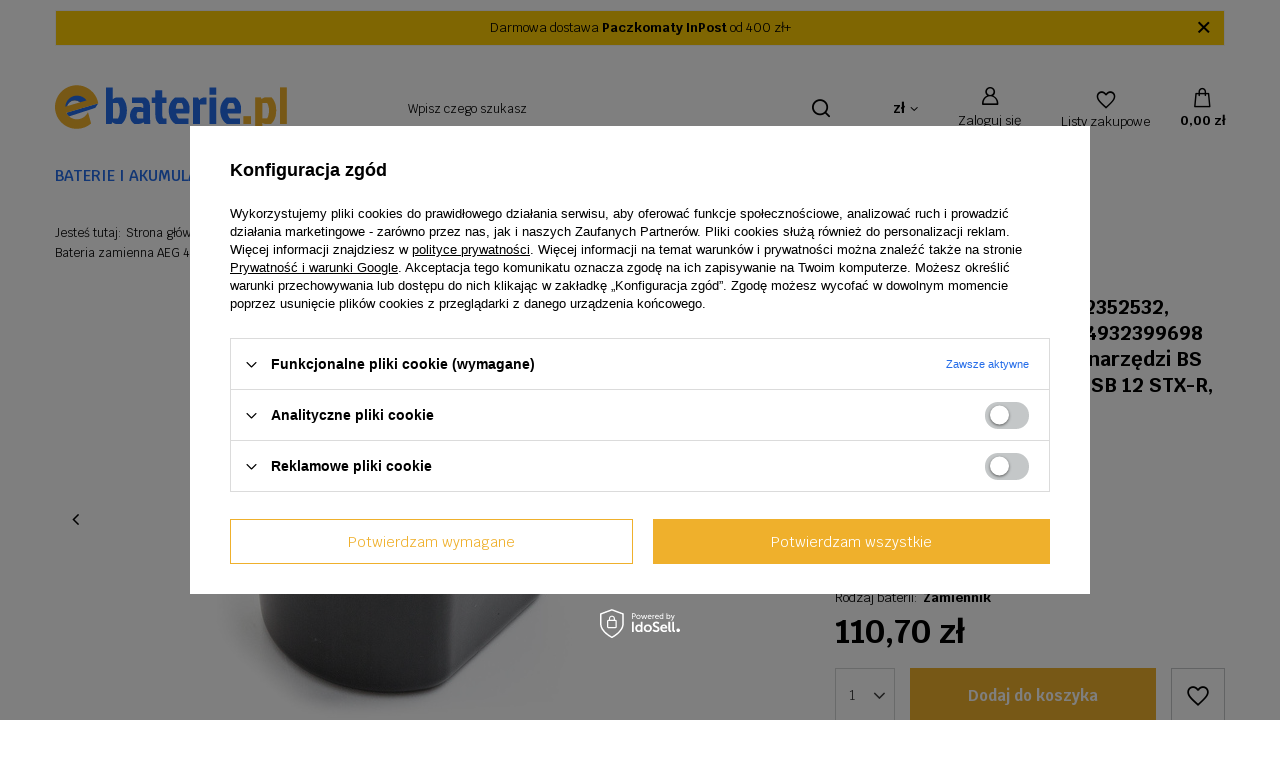

--- FILE ---
content_type: text/html; charset=utf-8
request_url: https://ebaterie.pl/product-pol-53-Bateria-zamienna-AEG-4932352532-4932399696-4932399697-4932399698-12V-3-0Ah-NiMH-do-elektronarzedzi-BS-12-G-BS-12X-R-BSB-12-G-BSB-12-STX-R-BSS-12-RW.html
body_size: 17500
content:
<!DOCTYPE html>
<html lang="pl" class="--vat --gross " ><head><link rel="preload" as="image" fetchpriority="high" href="/hpeciai/74ee5e66ac9933756c1c90a296917e3a/pol_pm_Bateria-zamienna-AEG-4932352532-4932399696-4932399697-4932399698-12V-3-0Ah-NiMH-do-elektronarzedzi-BS-12-G-BS-12X-R-BSB-12-G-BSB-12-STX-R-BSS-12-RW-53_1.jpg"><meta name="viewport" content="initial-scale = 1.0, maximum-scale = 5.0, width=device-width, viewport-fit=cover"><meta http-equiv="Content-Type" content="text/html; charset=utf-8"><meta http-equiv="X-UA-Compatible" content="IE=edge"><title>Bateria zamienna AEG 4932352532, 4932399696, 4932399697,4932399698 12V 3.0Ah NiMH do elektronarzędzi BS 12 G, BS 12X-R, BSB 12 G, BSB 12 STX-R, BSS 12 RW  | Baterie i akumulatory \ Baterie do elektronarzędzi |</title><meta name="keywords" content=""><meta name="description" content="Bateria zamienna AEG 4932352532, 4932399696, 4932399697,4932399698 12V 3.0Ah NiMH do elektronarzędzi BS 12 G, BS 12X-R, BSB 12 G, BSB 12 STX-R, BSS 12 RW  | Baterie i akumulatory \ Baterie do elektronarzędzi |"><link rel="icon" href="/gfx/pol/favicon.ico"><meta name="theme-color" content="#256DE9"><meta name="msapplication-navbutton-color" content="#256DE9"><meta name="apple-mobile-web-app-status-bar-style" content="#256DE9"><link rel="preload stylesheet" as="style" href="/gfx/pol/style.css.gzip?r=1752151032"><style>
							#photos_slider[data-skeleton] .photos__link:before {
								padding-top: calc(min((450/450 * 100%), 450px));
							}
							@media (min-width: 979px) {.photos__slider[data-skeleton] .photos__figure:not(.--nav):first-child .photos__link {
								max-height: 450px;
							}}
						</style><script>var app_shop={urls:{prefix:'data="/gfx/'.replace('data="', '')+'pol/',graphql:'/graphql/v1/'},vars:{meta:{viewportContent:'initial-scale = 1.0, maximum-scale = 5.0, width=device-width, viewport-fit=cover'},priceType:'gross',priceTypeVat:true,productDeliveryTimeAndAvailabilityWithBasket:false,geoipCountryCode:'US',fairShopLogo: { enabled: false, image: '/gfx/standards/safe_light.svg'},currency:{id:'PLN',symbol:'zł',country:'pl',format:'###,##0.00',beforeValue:false,space:true,decimalSeparator:',',groupingSeparator:' '},language:{id:'pol',symbol:'pl',name:'Polski'},omnibus:{enabled:true,rebateCodeActivate:false,hidePercentageDiscounts:false,},},txt:{priceTypeText:' brutto',},fn:{},fnrun:{},files:[],graphql:{}};const getCookieByName=(name)=>{const value=`; ${document.cookie}`;const parts = value.split(`; ${name}=`);if(parts.length === 2) return parts.pop().split(';').shift();return false;};if(getCookieByName('freeeshipping_clicked')){document.documentElement.classList.remove('--freeShipping');}if(getCookieByName('rabateCode_clicked')){document.documentElement.classList.remove('--rabateCode');}function hideClosedBars(){const closedBarsArray=JSON.parse(localStorage.getItem('closedBars'))||[];if(closedBarsArray.length){const styleElement=document.createElement('style');styleElement.textContent=`${closedBarsArray.map((el)=>`#${el}`).join(',')}{display:none !important;}`;document.head.appendChild(styleElement);}}hideClosedBars();</script><meta name="robots" content="index,follow"><meta name="rating" content="general"><meta name="Author" content="ebaterie na bazie IdoSell (www.idosell.com/shop).">
<!-- Begin LoginOptions html -->

<style>
#client_new_social .service_item[data-name="service_Apple"]:before, 
#cookie_login_social_more .service_item[data-name="service_Apple"]:before,
.oscop_contact .oscop_login__service[data-service="Apple"]:before {
    display: block;
    height: 2.6rem;
    content: url('/gfx/standards/apple.svg?r=1743165583');
}
.oscop_contact .oscop_login__service[data-service="Apple"]:before {
    height: auto;
    transform: scale(0.8);
}
#client_new_social .service_item[data-name="service_Apple"]:has(img.service_icon):before,
#cookie_login_social_more .service_item[data-name="service_Apple"]:has(img.service_icon):before,
.oscop_contact .oscop_login__service[data-service="Apple"]:has(img.service_icon):before {
    display: none;
}
</style>

<!-- End LoginOptions html -->

<!-- Open Graph -->
<meta property="og:type" content="website"><meta property="og:url" content="https://ebaterie.pl/product-pol-53-Bateria-zamienna-AEG-4932352532-4932399696-4932399697-4932399698-12V-3-0Ah-NiMH-do-elektronarzedzi-BS-12-G-BS-12X-R-BSB-12-G-BSB-12-STX-R-BSS-12-RW.html
"><meta property="og:title" content="Bateria zamienna AEG 4932352532, 4932399696, 4932399697,4932399698 12V 3.0Ah NiMH do elektronarzędzi BS 12 G, BS 12X-R, BSB 12 G, BSB 12 STX-R, BSS 12 RW"><meta property="og:site_name" content="ebaterie"><meta property="og:locale" content="pl_PL"><meta property="og:image" content="https://ebaterie.pl/hpeciai/8797b455286c8b35c05962066a3068d5/pol_pl_Bateria-zamienna-AEG-4932352532-4932399696-4932399697-4932399698-12V-3-0Ah-NiMH-do-elektronarzedzi-BS-12-G-BS-12X-R-BSB-12-G-BSB-12-STX-R-BSS-12-RW-53_1.jpg"><meta property="og:image:width" content="450"><meta property="og:image:height" content="450"><script >
window.dataLayer = window.dataLayer || [];
window.gtag = function gtag() {
dataLayer.push(arguments);
}
gtag('consent', 'default', {
'ad_storage': 'denied',
'analytics_storage': 'denied',
'ad_personalization': 'denied',
'ad_user_data': 'denied',
'wait_for_update': 500
});

gtag('set', 'ads_data_redaction', true);
</script><script id="iaiscript_1" data-requirements="W10=" data-ga4_sel="ga4script">
window.iaiscript_1 = `<${'script'}  class='google_consent_mode_update'>
gtag('consent', 'update', {
'ad_storage': 'denied',
'analytics_storage': 'denied',
'ad_personalization': 'denied',
'ad_user_data': 'denied'
});
</${'script'}>`;
</script>
<!-- End Open Graph -->

<link rel="canonical" href="https://ebaterie.pl/product-pol-53-Bateria-zamienna-AEG-4932352532-4932399696-4932399697-4932399698-12V-3-0Ah-NiMH-do-elektronarzedzi-BS-12-G-BS-12X-R-BSB-12-G-BSB-12-STX-R-BSS-12-RW.html" />

                <!-- Global site tag (gtag.js) -->
                <script  async src="https://www.googletagmanager.com/gtag/js?id=AW-597847769"></script>
                <script >
                    window.dataLayer = window.dataLayer || [];
                    window.gtag = function gtag(){dataLayer.push(arguments);}
                    gtag('js', new Date());
                    
                    gtag('config', 'AW-597847769', {"allow_enhanced_conversions":true});

                </script>
                                <script>
                if (window.ApplePaySession && window.ApplePaySession.canMakePayments()) {
                    var applePayAvailabilityExpires = new Date();
                    applePayAvailabilityExpires.setTime(applePayAvailabilityExpires.getTime() + 2592000000); //30 days
                    document.cookie = 'applePayAvailability=yes; expires=' + applePayAvailabilityExpires.toUTCString() + '; path=/;secure;'
                    var scriptAppleJs = document.createElement('script');
                    scriptAppleJs.src = "/ajax/js/apple.js?v=3";
                    if (document.readyState === "interactive" || document.readyState === "complete") {
                          document.body.append(scriptAppleJs);
                    } else {
                        document.addEventListener("DOMContentLoaded", () => {
                            document.body.append(scriptAppleJs);
                        });  
                    }
                } else {
                    document.cookie = 'applePayAvailability=no; path=/;secure;'
                }
                </script>
                <script>let paypalDate = new Date();
                    paypalDate.setTime(paypalDate.getTime() + 86400000);
                    document.cookie = 'payPalAvailability_PLN=-1; expires=' + paypalDate.getTime() + '; path=/; secure';
                </script></head><body><div id="container" class="projector_page container max-width-1200"><header class=" commercial_banner"><script class="ajaxLoad">
                app_shop.vars.vat_registered = "true";
                app_shop.vars.currency_format = "###,##0.00";
                
                    app_shop.vars.currency_before_value = false;
                
                    app_shop.vars.currency_space = true;
                
                app_shop.vars.symbol = "zł";
                app_shop.vars.id= "PLN";
                app_shop.vars.baseurl = "http://ebaterie.pl/";
                app_shop.vars.sslurl= "https://ebaterie.pl/";
                app_shop.vars.curr_url= "%2Fproduct-pol-53-Bateria-zamienna-AEG-4932352532-4932399696-4932399697-4932399698-12V-3-0Ah-NiMH-do-elektronarzedzi-BS-12-G-BS-12X-R-BSB-12-G-BSB-12-STX-R-BSS-12-RW.html";
                

                var currency_decimal_separator = ',';
                var currency_grouping_separator = ' ';

                
                    app_shop.vars.blacklist_extension = ["exe","com","swf","js","php"];
                
                    app_shop.vars.blacklist_mime = ["application/javascript","application/octet-stream","message/http","text/javascript","application/x-deb","application/x-javascript","application/x-shockwave-flash","application/x-msdownload"];
                
                    app_shop.urls.contact = "/contact-pol.html";
                </script><div id="viewType" style="display:none"></div><div class="bars_top bars"><div class="bars__item" id="bar22" data-close="true" data-fixed="true" style="--background-color:#ffcc05;--border-color:#f5f5f5;--font-color:;"><div class="bars__wrapper"><div class="bars__content"> Darmowa dostawa <strong>Paczkomaty InPost</strong> od 400 zł+ </div><a href="#closeBar" class="bars__close"></a></div></div></div><script>document.documentElement.style.setProperty('--bars-height',`${document.querySelector('.bars_top').offsetHeight}px`);</script><div id="logo" class="d-flex align-items-center"><a href="/" target="_self" aria-label="Logo sklepu"><img src="/data/gfx/mask/pol/logo_1_big.png" alt="ebaterie.pl" width="232" height="47"></a></div><form action="https://ebaterie.pl/search.php" method="get" id="menu_search" class="menu_search"><a href="#showSearchForm" class="menu_search__mobile" aria-label="Szukaj"></a><div class="menu_search__block"><div class="menu_search__item --input"><input class="menu_search__input" type="text" name="text" autocomplete="off" placeholder="Wpisz czego szukasz" aria-label="Wpisz czego szukasz"><button class="menu_search__submit" type="submit" aria-label="Szukaj"></button></div><div class="menu_search__item --results search_result"></div></div></form><div id="menu_settings" class="align-items-center justify-content-center justify-content-lg-end"><div class="open_trigger" tabindex="0" aria-label="Kliknij, aby zmienić walutę, kraj dostawy"><span class="d-none d-md-inline-block flag_txt">zł</span><div class="menu_settings_wrapper d-md-none"><div class="menu_settings_inline"><div class="menu_settings_header">
								Język i waluta:
							</div><div class="menu_settings_content"><span class="menu_settings_flag flag flag_pol"></span><strong class="menu_settings_value"><span class="menu_settings_language">pl</span><span> | </span><span class="menu_settings_currency">zł</span></strong></div></div><div class="menu_settings_inline"><div class="menu_settings_header">
								Dostawa do:
							</div><div class="menu_settings_content"><strong class="menu_settings_value">Polska</strong></div></div></div><i class="icon-angle-down d-none d-md-inline-block"></i></div><form action="https://ebaterie.pl/settings.php" method="post"><ul><li><div class="form-group"><label for="menu_settings_curr">Waluta</label><div class="select-after"><select class="form-control" name="curr" id="menu_settings_curr"><option value="PLN" selected>zł</option><option value="EUR">€ (1 zł = 0.2366€)
															</option></select></div></div><div class="form-group"><label for="menu_settings_country">Dostawa do</label><div class="select-after"><select class="form-control" name="country" id="menu_settings_country"><option value="1143020038">Chorwacja</option><option value="1143020041">Czechy</option><option value="1143020051">Estonia</option><option value="1143020056">Finlandia</option><option value="1143020062">Grecja</option><option value="1143020076">Holandia</option><option value="1143020116">Litwa</option><option value="1143020118">Łotwa</option><option selected value="1143020003">Polska</option><option value="1143020169">Rumunia</option><option value="1143020182">Słowacja</option><option value="1143020217">Węgry</option></select></div></div></li><li class="buttons"><button class="btn --solid --large" type="submit">
								Zastosuj zmiany
							</button></li></ul></form><div id="menu_additional"><a class="account_link" href="https://ebaterie.pl/login.php">Zaloguj się</a><div class="shopping_list_top" data-empty="true"><a href="https://ebaterie.pl/pl/shoppinglist/" class="wishlist_link slt_link --empty" aria-label="Listy zakupowe">
						Listy zakupowe
					</a><div class="slt_lists"><ul class="slt_lists__nav"><li class="slt_lists__nav_item" data-list_skeleton="true" data-list_id="true" data-shared="true"><a class="slt_lists__nav_link" data-list_href="true"><span class="slt_lists__nav_name" data-list_name="true"></span><span class="slt_lists__count" data-list_count="true">0</span></a></li><li class="slt_lists__nav_item --empty"><a class="slt_lists__nav_link --empty" href="https://ebaterie.pl/pl/shoppinglist/"><span class="slt_lists__nav_name" data-list_name="true">Lista zakupowa</span><span class="slt_lists__count" data-list_count="true">0</span></a></li></ul></div></div></div></div><div class="shopping_list_top_mobile" data-empty="true"><a href="https://ebaterie.pl/pl/shoppinglist/" class="sltm_link --empty"></a></div><div id="menu_basket" class="topBasket --skeleton"><a href="/basketedit.php" class="topBasket__sub" aria-label="Wartość koszyka: 0,00 zł"><span class="badge badge-info" aria-hidden="true"></span><strong class="topBasket__price">0,00 zł</strong></a><div class="topBasket__details --products" style="display: none;"><div class="topBasket__block --labels"><label class="topBasket__item --name">Produkt</label><label class="topBasket__item --sum">Ilość</label><label class="topBasket__item --prices">Cena</label></div><div class="topBasket__block --products"></div></div><div class="topBasket__details --shipping" style="display: none;"><span class="topBasket__name">Koszt dostawy od</span><span id="shipppingCost"></span></div><script>
						app_shop.vars.cache_html = true;
					</script></div><nav id="menu_categories" class="wide" aria-label="Kategorie główne"><button type="button" class="navbar-toggler" aria-label="Menu"><i class="icon-reorder"></i></button><div class="navbar-collapse" id="menu_navbar"><ul class="navbar-nav mx-md-n2"><li class="nav-item nav-open"><span class="nav-link-wrapper"><a  href="/pol_n_Baterie-i-akumulatory-760.html" target="_self" title="Baterie i akumulatory" class="nav-link --l1 active" >Baterie i akumulatory</a><button class="nav-link-expand" type="button" aria-label="Baterie i akumulatory, Menu"></button></span><ul class="navbar-subnav"><li class="nav-header"><a href="#backLink" class="nav-header__backLink"><i class="icon-angle-left"></i></a><a  href="/pol_n_Baterie-i-akumulatory-760.html" target="_self" title="Baterie i akumulatory" class="nav-link --l1 active" >Baterie i akumulatory</a></li><li class="nav-item empty"><a  href="/pol_m_Baterie-i-akumulatory_Akumulatorki-NiMH-R3-R6-R14-R20-6F22-9V-208.html" target="_self" title="Akumulatorki NiMH R3 / R6 / R14 / R20 / 6F22 9V" class="nav-link --l2" >Akumulatorki NiMH R3 / R6 / R14 / R20 / 6F22 9V</a></li><li class="nav-item empty"><a  href="/pol_m_Baterie-i-akumulatory_Akumulatory-AGM-i-GEL-zelowe-195.html" target="_self" title="Akumulatory AGM i GEL (żelowe)" class="nav-link --l2" >Akumulatory AGM i GEL (żelowe)</a></li><li class="nav-item empty"><a  href="/pol_m_Baterie-i-akumulatory_Akumulatory-litowe-LiFePO4-1234.html" target="_self" title="Akumulatory litowe LiFePO4" class="nav-link --l2" >Akumulatory litowe LiFePO4</a></li><li class="nav-item empty"><a  href="/pol_m_Baterie-i-akumulatory_Akumulatory-do-kas-323.html" target="_self" title="Akumulatory do kas" class="nav-link --l2" >Akumulatory do kas</a></li><li class="nav-item empty"><a  href="/pol_m_Baterie-i-akumulatory_Akumulatory-do-skanerow-165.html" target="_self" title="Akumulatory do skanerów" class="nav-link --l2" >Akumulatory do skanerów</a></li><li class="nav-item empty"><a  href="/pol_m_Baterie-i-akumulatory_Akumulatory-do-UPS-191.html" target="_self" title="Akumulatory do UPS" class="nav-link --l2" >Akumulatory do UPS</a></li><li class="nav-item empty"><a  href="/pol_m_Baterie-i-akumulatory_Akumulatory-do-wozkow-inwalidzkich-i-skuterow-elektrycznych-259.html" target="_self" title="Akumulatory do wózków inwalidzkich i skuterów elektrycznych" class="nav-link --l2" >Akumulatory do wózków inwalidzkich i skuterów elektrycznych</a></li><li class="nav-item empty"><a  href="/pol_m_Baterie-i-akumulatory_Baterie-alkaliczne-przemyslowe-253.html" target="_self" title="Baterie alkaliczne przemysłowe" class="nav-link --l2" >Baterie alkaliczne przemysłowe</a></li><li class="nav-item empty"><a  href="/pol_m_Baterie-i-akumulatory_Baterie-do-alarmow-czujek-i-pilotow-167.html" target="_self" title="Baterie do alarmów, czujek i pilotów" class="nav-link --l2" >Baterie do alarmów, czujek i pilotów</a></li><li class="nav-item empty"><a  href="/pol_m_Baterie-i-akumulatory_Baterie-do-aparatow-cyfrowych-i-kamer-929.html" target="_self" title="Baterie do aparatów cyfrowych i kamer" class="nav-link --l2" >Baterie do aparatów cyfrowych i kamer</a></li><li class="nav-item nav-open empty"><a  href="/pol_m_Baterie-i-akumulatory_Baterie-do-elektronarzedzi-168.html" target="_self" title="Baterie do elektronarzędzi" class="nav-link --l2 active" >Baterie do elektronarzędzi</a></li><li class="nav-item empty"><a  href="/pol_m_Baterie-i-akumulatory_Baterie-do-kosiarek-302.html" target="_self" title="Baterie do kosiarek" class="nav-link --l2" >Baterie do kosiarek</a></li><li class="nav-item empty"><a  href="/pol_m_Baterie-i-akumulatory_Baterie-do-nawigacji-381.html" target="_self" title="Baterie do nawigacji" class="nav-link --l2" >Baterie do nawigacji</a></li><li class="nav-item empty"><a  href="/pol_m_Baterie-i-akumulatory_Baterie-do-odkurzaczy-201.html" target="_self" title="Baterie do odkurzaczy" class="nav-link --l2" >Baterie do odkurzaczy</a></li><li class="nav-item empty"><a  href="/pol_m_Baterie-i-akumulatory_Baterie-do-radiotelefonow-240.html" target="_self" title="Baterie do radiotelefonów" class="nav-link --l2" >Baterie do radiotelefonów</a></li><li class="nav-item empty"><a  href="/pol_m_Baterie-i-akumulatory_Baterie-do-sterownikow-PLC-177.html" target="_self" title="Baterie do sterowników PLC" class="nav-link --l2" >Baterie do sterowników PLC</a></li><li class="nav-item empty"><a  href="/pol_m_Baterie-i-akumulatory_Baterie-do-sterownikow-radiowych-dzwigow-i-suwnic-163.html" target="_self" title="Baterie do sterowników radiowych dźwigów i suwnic" class="nav-link --l2" >Baterie do sterowników radiowych dźwigów i suwnic</a></li><li class="nav-item empty"><a  href="/pol_m_Baterie-i-akumulatory_Baterie-do-telefonow-i-smartfonow-315.html" target="_self" title="Baterie do telefonów i smartfonów" class="nav-link --l2" >Baterie do telefonów i smartfonów</a></li><li class="nav-item empty"><a  href="/pol_m_Baterie-i-akumulatory_Baterie-do-urzadzen-geodezyjnych-i-pomiarowych-170.html" target="_self" title="Baterie do urządzeń geodezyjnych i pomiarowych" class="nav-link --l2" >Baterie do urządzeń geodezyjnych i pomiarowych</a></li><li class="nav-item empty"><a  href="/pol_m_Baterie-i-akumulatory_Baterie-do-urzadzen-medycznych-198.html" target="_self" title="Baterie do urządzeń medycznych" class="nav-link --l2" >Baterie do urządzeń medycznych</a></li><li class="nav-item empty"><a  href="/pol_m_Baterie-i-akumulatory_Baterie-litowe-161.html" target="_self" title="Baterie litowe" class="nav-link --l2" >Baterie litowe</a></li><li class="nav-item empty"><a  href="/pol_m_Baterie-i-akumulatory_Ogniwa-i-akumulatory-NiCd-NiMH-Li-Ion-204.html" target="_self" title="Ogniwa i akumulatory NiCd / NiMH / Li-Ion " class="nav-link --l2" >Ogniwa i akumulatory NiCd / NiMH / Li-Ion </a></li></ul></li><li class="nav-item"><span class="nav-link-wrapper"><a  href="/pol_n_Ladowarki-i-zasilacze-759.html" target="_self" title="Ładowarki i zasilacze" class="nav-link --l1" >Ładowarki i zasilacze</a><button class="nav-link-expand" type="button" aria-label="Ładowarki i zasilacze, Menu"></button></span><ul class="navbar-subnav"><li class="nav-header"><a href="#backLink" class="nav-header__backLink"><i class="icon-angle-left"></i></a><a  href="/pol_n_Ladowarki-i-zasilacze-759.html" target="_self" title="Ładowarki i zasilacze" class="nav-link --l1" >Ładowarki i zasilacze</a></li><li class="nav-item empty"><a  href="/pol_m_Ladowarki-i-zasilacze_Ladowarki-AA-AAA-317.html" target="_self" title="Ładowarki AA/AAA" class="nav-link --l2" >Ładowarki AA/AAA</a></li><li class="nav-item"><a  href="/pol_m_Ladowarki-i-zasilacze_Ladowarka-do-akumulatorow-DTC-5101-DTC-5401-324.html" target="_self" title="Ładowarka do akumulatorów DTC-5101 / DTC-5401" class="nav-link --l2" >Ładowarka do akumulatorów DTC-5101 / DTC-5401</a><ul class="navbar-subsubnav"><li class="nav-header"><a href="#backLink" class="nav-header__backLink"><i class="icon-angle-left"></i></a><a  href="/pol_m_Ladowarki-i-zasilacze_Ladowarka-do-akumulatorow-DTC-5101-DTC-5401-324.html" target="_self" title="Ładowarka do akumulatorów DTC-5101 / DTC-5401" class="nav-link --l2" >Ładowarka do akumulatorów DTC-5101 / DTC-5401</a></li><li class="nav-item"><a  href="/pol_m_Ladowarki-i-zasilacze_Ladowarka-do-akumulatorow-DTC-5101-DTC-5401_Adapter-325.html" target="_self" title="Adapter" class="nav-link --l3" >Adapter</a></li><li class="nav-item"><a  href="/pol_m_Ladowarki-i-zasilacze_Ladowarka-do-akumulatorow-DTC-5101-DTC-5401_Zestaw-423.html" target="_self" title="Zestaw" class="nav-link --l3" >Zestaw</a></li><li class="nav-item"><a  href="/pol_m_Ladowarki-i-zasilacze_Ladowarka-do-akumulatorow-DTC-5101-DTC-5401_Baza-426.html" target="_self" title="Baza" class="nav-link --l3" >Baza</a></li></ul></li><li class="nav-item empty"><a  href="/pol_m_Ladowarki-i-zasilacze_Ladowarki-do-aparatow-i-kamer-436.html" target="_self" title="Ładowarki do aparatów i kamer" class="nav-link --l2" >Ładowarki do aparatów i kamer</a></li><li class="nav-item empty"><a  href="/pol_m_Ladowarki-i-zasilacze_Ladowarki-do-baterii-sterownikow-radiowych-dzwigow-i-suwnic-926.html" target="_self" title="Ładowarki do baterii sterowników radiowych dźwigów i suwnic" class="nav-link --l2" >Ładowarki do baterii sterowników radiowych dźwigów i suwnic</a></li><li class="nav-item empty"><a  href="/pol_m_Ladowarki-i-zasilacze_Ladowarki-do-baterii-urzadzen-geodezyjnych-i-pomiarowych-928.html" target="_self" title="Ładowarki do baterii urządzeń geodezyjnych i pomiarowych" class="nav-link --l2" >Ładowarki do baterii urządzeń geodezyjnych i pomiarowych</a></li><li class="nav-item empty"><a  href="/pol_m_Ladowarki-i-zasilacze_Ladowarki-do-elektronarzedzi-246.html" target="_self" title="Ładowarki do elektronarzędzi" class="nav-link --l2" >Ładowarki do elektronarzędzi</a></li><li class="nav-item empty"><a  href="/pol_m_Ladowarki-i-zasilacze_Ladowarki-do-radiotelefonow-239.html" target="_self" title="Ładowarki do radiotelefonów" class="nav-link --l2" >Ładowarki do radiotelefonów</a></li><li class="nav-item"><a  href="/pol_m_Ladowarki-i-zasilacze_Ladowarki-podrozne-385.html" target="_self" title="Ładowarki podróżne" class="nav-link --l2" >Ładowarki podróżne</a><ul class="navbar-subsubnav"><li class="nav-header"><a href="#backLink" class="nav-header__backLink"><i class="icon-angle-left"></i></a><a  href="/pol_m_Ladowarki-i-zasilacze_Ladowarki-podrozne-385.html" target="_self" title="Ładowarki podróżne" class="nav-link --l2" >Ładowarki podróżne</a></li><li class="nav-item"><a  href="/pol_m_Ladowarki-i-zasilacze_Ladowarki-podrozne_Aparat-cyfrowy-448.html" target="_self" title="Aparat cyfrowy" class="nav-link --l3" >Aparat cyfrowy</a></li></ul></li><li class="nav-item"><a  href="/pol_m_Ladowarki-i-zasilacze_Zasilacze-do-laptopow-329.html" target="_self" title="Zasilacze do laptopów" class="nav-link --l2" >Zasilacze do laptopów</a><ul class="navbar-subsubnav"><li class="nav-header"><a href="#backLink" class="nav-header__backLink"><i class="icon-angle-left"></i></a><a  href="/pol_m_Ladowarki-i-zasilacze_Zasilacze-do-laptopow-329.html" target="_self" title="Zasilacze do laptopów" class="nav-link --l2" >Zasilacze do laptopów</a></li><li class="nav-item"><a  href="/pol_m_Ladowarki-i-zasilacze_Zasilacze-do-laptopow_Kable-Wtyki-433.html" target="_self" title="Kable / Wtyki" class="nav-link --l3" >Kable / Wtyki</a></li></ul></li></ul></li><li class="nav-item"><span class="nav-link-wrapper"><a  href="/contact.php" target="_self" title="Kontakt" class="nav-link --l1" >Kontakt</a></span></li></ul></div></nav><div id="breadcrumbs" class="breadcrumbs"><div class="back_button"><button id="back_button"></button></div><div class="list_wrapper"><ol><li><span>Jesteś tutaj:  </span></li><li class="bc-main"><span><a href="/">Strona główna</a></span></li><li class="category bc-item-1 --more"><a class="category" href="/pol_n_Baterie-i-akumulatory-760.html">Baterie i akumulatory</a><ul class="breadcrumbs__sub"><li class="breadcrumbs__item"><a class="breadcrumbs__link --link" href="/pol_m_Baterie-i-akumulatory_Akumulatorki-NiMH-R3-R6-R14-R20-6F22-9V-208.html">Akumulatorki NiMH R3 / R6 / R14 / R20 / 6F22 9V</a></li><li class="breadcrumbs__item"><a class="breadcrumbs__link --link" href="/pol_m_Baterie-i-akumulatory_Akumulatory-AGM-i-GEL-zelowe-195.html">Akumulatory AGM i GEL (żelowe)</a></li><li class="breadcrumbs__item"><a class="breadcrumbs__link --link" href="/pol_m_Baterie-i-akumulatory_Akumulatory-litowe-LiFePO4-1234.html">Akumulatory litowe LiFePO4</a></li><li class="breadcrumbs__item"><a class="breadcrumbs__link --link" href="/pol_m_Baterie-i-akumulatory_Akumulatory-do-kas-323.html">Akumulatory do kas</a></li><li class="breadcrumbs__item"><a class="breadcrumbs__link --link" href="/pol_m_Baterie-i-akumulatory_Akumulatory-do-skanerow-165.html">Akumulatory do skanerów</a></li><li class="breadcrumbs__item"><a class="breadcrumbs__link --link" href="/pol_m_Baterie-i-akumulatory_Akumulatory-do-UPS-191.html">Akumulatory do UPS</a></li><li class="breadcrumbs__item"><a class="breadcrumbs__link --link" href="/pol_m_Baterie-i-akumulatory_Akumulatory-do-wozkow-inwalidzkich-i-skuterow-elektrycznych-259.html">Akumulatory do wózków inwalidzkich i skuterów elektrycznych</a></li><li class="breadcrumbs__item"><a class="breadcrumbs__link --link" href="/pol_m_Baterie-i-akumulatory_Baterie-alkaliczne-przemyslowe-253.html">Baterie alkaliczne przemysłowe</a></li><li class="breadcrumbs__item"><a class="breadcrumbs__link --link" href="/pol_m_Baterie-i-akumulatory_Baterie-do-alarmow-czujek-i-pilotow-167.html">Baterie do alarmów, czujek i pilotów</a></li><li class="breadcrumbs__item"><a class="breadcrumbs__link --link" href="/pol_m_Baterie-i-akumulatory_Baterie-do-aparatow-cyfrowych-i-kamer-929.html">Baterie do aparatów cyfrowych i kamer</a></li><li class="breadcrumbs__item"><a class="breadcrumbs__link --link" href="/pol_m_Baterie-i-akumulatory_Baterie-do-elektronarzedzi-168.html">Baterie do elektronarzędzi</a></li><li class="breadcrumbs__item"><a class="breadcrumbs__link --link" href="/pol_m_Baterie-i-akumulatory_Baterie-do-kosiarek-302.html">Baterie do kosiarek</a></li><li class="breadcrumbs__item"><a class="breadcrumbs__link --link" href="/pol_m_Baterie-i-akumulatory_Baterie-do-nawigacji-381.html">Baterie do nawigacji</a></li><li class="breadcrumbs__item"><a class="breadcrumbs__link --link" href="/pol_m_Baterie-i-akumulatory_Baterie-do-odkurzaczy-201.html">Baterie do odkurzaczy</a></li><li class="breadcrumbs__item"><a class="breadcrumbs__link --link" href="/pol_m_Baterie-i-akumulatory_Baterie-do-radiotelefonow-240.html">Baterie do radiotelefonów</a></li><li class="breadcrumbs__item"><a class="breadcrumbs__link --link" href="/pol_m_Baterie-i-akumulatory_Baterie-do-sterownikow-PLC-177.html">Baterie do sterowników PLC</a></li><li class="breadcrumbs__item"><a class="breadcrumbs__link --link" href="/pol_m_Baterie-i-akumulatory_Baterie-do-sterownikow-radiowych-dzwigow-i-suwnic-163.html">Baterie do sterowników radiowych dźwigów i suwnic</a></li><li class="breadcrumbs__item"><a class="breadcrumbs__link --link" href="/pol_m_Baterie-i-akumulatory_Baterie-do-telefonow-i-smartfonow-315.html">Baterie do telefonów i smartfonów</a></li><li class="breadcrumbs__item"><a class="breadcrumbs__link --link" href="/pol_m_Baterie-i-akumulatory_Baterie-do-urzadzen-geodezyjnych-i-pomiarowych-170.html">Baterie do urządzeń geodezyjnych i pomiarowych</a></li><li class="breadcrumbs__item"><a class="breadcrumbs__link --link" href="/pol_m_Baterie-i-akumulatory_Baterie-do-urzadzen-medycznych-198.html">Baterie do urządzeń medycznych</a></li><li class="breadcrumbs__item"><a class="breadcrumbs__link --link" href="/pol_m_Baterie-i-akumulatory_Baterie-litowe-161.html">Baterie litowe</a></li><li class="breadcrumbs__item"><a class="breadcrumbs__link --link" href="/pol_m_Baterie-i-akumulatory_Ogniwa-i-akumulatory-NiCd-NiMH-Li-Ion-204.html">Ogniwa i akumulatory NiCd / NiMH / Li-Ion </a></li></ul></li><li class="category bc-item-2 bc-active"><a class="category" href="/pol_m_Baterie-i-akumulatory_Baterie-do-elektronarzedzi-168.html">Baterie do elektronarzędzi</a></li><li class="bc-active bc-product-name"><span>Bateria zamienna AEG 4932352532, 4932399696, 4932399697,4932399698 12V 3.0Ah NiMH do elektronarzędzi BS 12 G, BS 12X-R, BSB 12 G, BSB 12 STX-R, BSS 12 RW</span></li></ol></div></div></header><div id="layout" class="row clearfix"><aside class="col-3"><section class="shopping_list_menu"><div class="shopping_list_menu__block --lists slm_lists" data-empty="true"><span class="slm_lists__label">Listy zakupowe</span><ul class="slm_lists__nav"><li class="slm_lists__nav_item" data-list_skeleton="true" data-list_id="true" data-shared="true"><a class="slm_lists__nav_link" data-list_href="true"><span class="slm_lists__nav_name" data-list_name="true"></span><span class="slm_lists__count" data-list_count="true">0</span></a></li><li class="slm_lists__nav_header"><span class="slm_lists__label">Listy zakupowe</span></li></ul><a href="#manage" class="slm_lists__manage d-none align-items-center d-md-flex">Zarządzaj listami</a></div><div class="shopping_list_menu__block --bought slm_bought"><a class="slm_bought__link d-flex" href="https://ebaterie.pl/products-bought.php">
						Lista dotychczas zamówionych produktów
					</a></div><div class="shopping_list_menu__block --info slm_info"><strong class="slm_info__label d-block mb-3">Jak działa lista zakupowa?</strong><ul class="slm_info__list"><li class="slm_info__list_item d-flex mb-3">
							Po zalogowaniu możesz umieścić i przechowywać na liście zakupowej dowolną liczbę produktów nieskończenie długo.
						</li><li class="slm_info__list_item d-flex mb-3">
							Dodanie produktu do listy zakupowej nie oznacza automatycznie jego rezerwacji.
						</li><li class="slm_info__list_item d-flex mb-3">
							Dla niezalogowanych klientów lista zakupowa przechowywana jest do momentu wygaśnięcia sesji (około 24h).
						</li></ul></div></section><div id="mobileCategories" class="mobileCategories"><div class="mobileCategories__item --menu"><a class="mobileCategories__link --active" href="#" data-ids="#menu_search,.shopping_list_menu,#menu_search,#menu_navbar,#menu_navbar3, #menu_blog">
                            Menu
                        </a></div><div class="mobileCategories__item --account"><a class="mobileCategories__link" href="#" data-ids="#menu_contact,#login_menu_block">
                            Konto
                        </a></div><div class="mobileCategories__item --settings"><a class="mobileCategories__link" href="#" data-ids="#menu_settings">
                                Ustawienia
                            </a></div></div><div class="setMobileGrid" data-item="#menu_navbar"></div><div class="setMobileGrid" data-item="#menu_navbar3" data-ismenu1="true"></div><div class="setMobileGrid" data-item="#menu_blog"></div><div class="login_menu_block d-lg-none" id="login_menu_block"><a class="sign_in_link" href="/login.php" title=""><i class="icon-user"></i><span>Zaloguj się</span></a><a class="registration_link" href="/client-new.php?register" title=""><i class="icon-lock"></i><span>Zarejestruj się</span></a><a class="order_status_link" href="/order-open.php" title=""><i class="icon-globe"></i><span>Sprawdź status zamówienia</span></a></div><div class="setMobileGrid" data-item="#menu_contact"></div><div class="setMobileGrid" data-item="#menu_settings"></div></aside><div id="content" class="col-12"><div id="menu_compare_product" class="compare mb-2 pt-sm-3 pb-sm-3 mb-sm-3" style="display: none;"><div class="compare__label d-none d-sm-block">Dodane do porównania</div><div class="compare__sub"></div><div class="compare__buttons"><a class="compare__button btn --solid --secondary" href="https://ebaterie.pl/product-compare.php" title="Porównaj wszystkie produkty" target="_blank"><span>Porównaj produkty </span><span class="d-sm-none">(0)</span></a><a class="compare__button --remove btn d-none d-sm-block" href="https://ebaterie.pl/settings.php?comparers=remove&amp;product=###" title="Usuń wszystkie produkty">
                        Usuń produkty
                    </a></div><script>
                        var cache_html = true;
                    </script></div><section id="projector_photos" class="photos d-flex align-items-start mb-4 flex-md-column align-items-md-stretch --nav-slider-bottom" data-nav="true"><div id="photos_nav" class="photos__nav d-none d-md-flex mx-md-n1 mt-md-1 mx-lg-n2 mt-lg-2"><figure class="photos__figure --nav m-1 m-lg-2"><a class="photos__link --nav" href="/hpeciai/8797b455286c8b35c05962066a3068d5/pol_pl_Bateria-zamienna-AEG-4932352532-4932399696-4932399697-4932399698-12V-3-0Ah-NiMH-do-elektronarzedzi-BS-12-G-BS-12X-R-BSB-12-G-BSB-12-STX-R-BSS-12-RW-53_1.jpg" data-slick-index="0" data-width="100" data-height="100"><img class="photos__photo b-lazy --nav" alt="Bateria zamienna AEG 4932352532, 4932399696, 4932399697,4932399698 12V 3.0Ah NiMH do elektronarzędzi BS 12 G, BS 12X-R, BSB 12 G, BSB 12 STX-R, BSS 12 RW" data-src="/hpeciai/aa8f06a7f50d5b68041d12f4c4efbb27/pol_ps_Bateria-zamienna-AEG-4932352532-4932399696-4932399697-4932399698-12V-3-0Ah-NiMH-do-elektronarzedzi-BS-12-G-BS-12X-R-BSB-12-G-BSB-12-STX-R-BSS-12-RW-53_1.jpg"></a></figure><figure class="photos__figure --nav m-1 m-lg-2"><a class="photos__link --nav" href="/hpeciai/a64d00c824af7f3002ec14c2e2c791c5/pol_pl_Bateria-zamienna-AEG-4932352532-4932399696-4932399697-4932399698-12V-3-0Ah-NiMH-do-elektronarzedzi-BS-12-G-BS-12X-R-BSB-12-G-BSB-12-STX-R-BSS-12-RW-53_2.jpg" data-slick-index="1" data-width="100" data-height="100"><img class="photos__photo b-lazy --nav" alt="Bateria zamienna AEG 4932352532, 4932399696, 4932399697,4932399698 12V 3.0Ah NiMH do elektronarzędzi BS 12 G, BS 12X-R, BSB 12 G, BSB 12 STX-R, BSS 12 RW" data-src="/hpeciai/621913cb4985802f5d74bba55f208a62/pol_ps_Bateria-zamienna-AEG-4932352532-4932399696-4932399697-4932399698-12V-3-0Ah-NiMH-do-elektronarzedzi-BS-12-G-BS-12X-R-BSB-12-G-BSB-12-STX-R-BSS-12-RW-53_2.jpg"></a></figure><figure class="photos__figure --nav m-1 m-lg-2"><a class="photos__link --nav" href="/hpeciai/eba88bfeae42c624dc20e64c91fc5d71/pol_pl_Bateria-zamienna-AEG-4932352532-4932399696-4932399697-4932399698-12V-3-0Ah-NiMH-do-elektronarzedzi-BS-12-G-BS-12X-R-BSB-12-G-BSB-12-STX-R-BSS-12-RW-53_3.jpg" data-slick-index="2" data-width="100" data-height="100"><img class="photos__photo b-lazy --nav" alt="Bateria zamienna AEG 4932352532, 4932399696, 4932399697,4932399698 12V 3.0Ah NiMH do elektronarzędzi BS 12 G, BS 12X-R, BSB 12 G, BSB 12 STX-R, BSS 12 RW" data-src="/hpeciai/c706ce171e63b292b5748d624560244d/pol_ps_Bateria-zamienna-AEG-4932352532-4932399696-4932399697-4932399698-12V-3-0Ah-NiMH-do-elektronarzedzi-BS-12-G-BS-12X-R-BSB-12-G-BSB-12-STX-R-BSS-12-RW-53_3.jpg"></a></figure></div><div id="photos_slider" class="photos__slider" data-skeleton="true" data-nav="true"><div class="photos___slider_wrapper"><figure class="photos__figure"><a class="photos__link" href="/hpeciai/8797b455286c8b35c05962066a3068d5/pol_pl_Bateria-zamienna-AEG-4932352532-4932399696-4932399697-4932399698-12V-3-0Ah-NiMH-do-elektronarzedzi-BS-12-G-BS-12X-R-BSB-12-G-BSB-12-STX-R-BSS-12-RW-53_1.jpg" data-width="1500" data-height="1500"><img class="photos__photo" alt="Bateria zamienna AEG 4932352532, 4932399696, 4932399697,4932399698 12V 3.0Ah NiMH do elektronarzędzi BS 12 G, BS 12X-R, BSB 12 G, BSB 12 STX-R, BSS 12 RW" src="/hpeciai/74ee5e66ac9933756c1c90a296917e3a/pol_pm_Bateria-zamienna-AEG-4932352532-4932399696-4932399697-4932399698-12V-3-0Ah-NiMH-do-elektronarzedzi-BS-12-G-BS-12X-R-BSB-12-G-BSB-12-STX-R-BSS-12-RW-53_1.jpg"></a></figure><figure class="photos__figure"><a class="photos__link" href="/hpeciai/a64d00c824af7f3002ec14c2e2c791c5/pol_pl_Bateria-zamienna-AEG-4932352532-4932399696-4932399697-4932399698-12V-3-0Ah-NiMH-do-elektronarzedzi-BS-12-G-BS-12X-R-BSB-12-G-BSB-12-STX-R-BSS-12-RW-53_2.jpg" data-width="1500" data-height="1500"><img class="photos__photo slick-loading" alt="Bateria zamienna AEG 4932352532, 4932399696, 4932399697,4932399698 12V 3.0Ah NiMH do elektronarzędzi BS 12 G, BS 12X-R, BSB 12 G, BSB 12 STX-R, BSS 12 RW" data-lazy="/hpeciai/2714edaf4446d36cf92c1d2cc7202a32/pol_pm_Bateria-zamienna-AEG-4932352532-4932399696-4932399697-4932399698-12V-3-0Ah-NiMH-do-elektronarzedzi-BS-12-G-BS-12X-R-BSB-12-G-BSB-12-STX-R-BSS-12-RW-53_2.jpg"></a></figure><figure class="photos__figure"><a class="photos__link" href="/hpeciai/eba88bfeae42c624dc20e64c91fc5d71/pol_pl_Bateria-zamienna-AEG-4932352532-4932399696-4932399697-4932399698-12V-3-0Ah-NiMH-do-elektronarzedzi-BS-12-G-BS-12X-R-BSB-12-G-BSB-12-STX-R-BSS-12-RW-53_3.jpg" data-width="1000" data-height="1000"><img class="photos__photo slick-loading" alt="Bateria zamienna AEG 4932352532, 4932399696, 4932399697,4932399698 12V 3.0Ah NiMH do elektronarzędzi BS 12 G, BS 12X-R, BSB 12 G, BSB 12 STX-R, BSS 12 RW" data-lazy="/hpeciai/e7dc929c1017f1281fa877207e0da91a/pol_pm_Bateria-zamienna-AEG-4932352532-4932399696-4932399697-4932399698-12V-3-0Ah-NiMH-do-elektronarzedzi-BS-12-G-BS-12X-R-BSB-12-G-BSB-12-STX-R-BSS-12-RW-53_3.jpg"></a></figure></div></div></section><div class="pswp" tabindex="-1" role="dialog" aria-hidden="true"><div class="pswp__bg"></div><div class="pswp__scroll-wrap"><div class="pswp__container"><div class="pswp__item"></div><div class="pswp__item"></div><div class="pswp__item"></div></div><div class="pswp__ui pswp__ui--hidden"><div class="pswp__top-bar"><div class="pswp__counter"></div><button class="pswp__button pswp__button--close" title="Close (Esc)"></button><button class="pswp__button pswp__button--share" title="Share"></button><button class="pswp__button pswp__button--fs" title="Toggle fullscreen"></button><button class="pswp__button pswp__button--zoom" title="Zoom in/out"></button><div class="pswp__preloader"><div class="pswp__preloader__icn"><div class="pswp__preloader__cut"><div class="pswp__preloader__donut"></div></div></div></div></div><div class="pswp__share-modal pswp__share-modal--hidden pswp__single-tap"><div class="pswp__share-tooltip"></div></div><button class="pswp__button pswp__button--arrow--left" title="Previous (arrow left)"></button><button class="pswp__button pswp__button--arrow--right" title="Next (arrow right)"></button><div class="pswp__caption"><div class="pswp__caption__center"></div></div></div></div></div><section id="projector_productname" class="product_name"><div class="product_name__block --name mb-2"><h1 class="product_name__name m-0">Bateria zamienna AEG 4932352532, 4932399696, 4932399697,4932399698 12V 3.0Ah NiMH do elektronarzędzi BS 12 G, BS 12X-R, BSB 12 G, BSB 12 STX-R, BSS 12 RW</h1></div></section><script class="ajaxLoad">
		cena_raty = 110.70;
		
				var client_login = 'false'
			
		var client_points = '';
		var points_used = '';
		var shop_currency = 'zł';
		var product_data = {
		"product_id": '53',
		
		"currency":"zł",
		"product_type":"product_item",
		"unit":"szt.",
		"unit_plural":"szt.",

		"unit_sellby":"1",
		"unit_precision":"0",

		"base_price":{
		
			"maxprice":"110.70",
		
			"maxprice_formatted":"110,70 zł",
		
			"maxprice_net":"90.00",
		
			"maxprice_net_formatted":"90,00 zł",
		
			"minprice":"110.70",
		
			"minprice_formatted":"110,70 zł",
		
			"minprice_net":"90.00",
		
			"minprice_net_formatted":"90,00 zł",
		
			"size_max_maxprice_net":"0.00",
		
			"size_min_maxprice_net":"0.00",
		
			"size_max_maxprice_net_formatted":"0,00 zł",
		
			"size_min_maxprice_net_formatted":"0,00 zł",
		
			"size_max_maxprice":"0.00",
		
			"size_min_maxprice":"0.00",
		
			"size_max_maxprice_formatted":"0,00 zł",
		
			"size_min_maxprice_formatted":"0,00 zł",
		
			"price_unit_sellby":"110.70",
		
			"value":"110.70",
			"price_formatted":"110,70 zł",
			"price_net":"90.00",
			"price_net_formatted":"90,00 zł",
			"vat":"23",
			"worth":"110.70",
			"worth_net":"90.00",
			"worth_formatted":"110,70 zł",
			"worth_net_formatted":"90,00 zł",
			"basket_enable":"y",
			"special_offer":"false",
			"rebate_code_active":"n",
			"priceformula_error":"false"
		},

		"order_quantity_range":{
		
		},

		"sizes":{
		
		"uniw":
		{
		
			"type":"uniw",
			"priority":"0",
			"description":"uniwersalny",
			"name":"uniw",
			"amount":0,
			"amount_mo":0,
			"amount_mw":0,
			"amount_mp":0,
			"code_extern":"ZAEG1234MD",
			"code_producer":"5901783440449",
			"delay_time":{
			
				"unknown_delivery_time":"true"
			},
		
			"delivery":{
			
			"undefined":"false",
			"shipping":"11.70",
			"shipping_formatted":"11,70 zł",
			"limitfree":"0.00",
			"limitfree_formatted":"0,00 zł",
			"shipping_change":"11.70",
			"shipping_change_formatted":"11,70 zł",
			"change_type":"up"
			},
			"price":{
			
			"value":"110.70",
			"price_formatted":"110,70 zł",
			"price_net":"90.00",
			"price_net_formatted":"90,00 zł",
			"vat":"23",
			"worth":"110.70",
			"worth_net":"90.00",
			"worth_formatted":"110,70 zł",
			"worth_net_formatted":"90,00 zł",
			"basket_enable":"y",
			"special_offer":"false",
			"rebate_code_active":"n",
			"priceformula_error":"false"
			},
			"weight":{
			
			"g":"1000",
			"kg":"1"
			}
		}
		}

		}
		var  trust_level = '0';
	</script><form id="projector_form" class="projector_details" action="https://ebaterie.pl/basketchange.php" method="post" data-sizes_disable="true" data-product_id="53" data-type="product_item"><button style="display:none;" type="submit"></button><input id="projector_product_hidden" type="hidden" name="product" value="53"><input id="projector_size_hidden" type="hidden" name="size" autocomplete="off" value="onesize"><input id="projector_mode_hidden" type="hidden" name="mode" value="1"><div class="projector_details__wrapper"><div id="projector_sizes_cont" class="projector_details__sizes projector_sizes" data-onesize="true"><span class="projector_sizes__label">Rozmiar</span><div class="projector_sizes__sub"><a class="projector_sizes__item --disabled" href="/product-pol-53-Bateria-zamienna-AEG-4932352532-4932399696-4932399697-4932399698-12V-3-0Ah-NiMH-do-elektronarzedzi-BS-12-G-BS-12X-R-BSB-12-G-BSB-12-STX-R-BSS-12-RW.html?selected_size=onesize" data-type="onesize"><span class="projector_sizes__name">uniwersalny</span></a></div></div><div id="projector_prices_wrapper" class="projector_details__prices projector_prices"><div class="projector_prices__srp_wrapper" id="projector_price_srp_wrapper" style="display:none;"><span class="projector_prices__srp_label">Cena katalogowa</span><strong class="projector_prices__srp" id="projector_price_srp"></strong></div><div class="projector_prices__price_wrapper"><strong class="projector_prices__price" id="projector_price_value"><span>110,70 zł</span></strong><div class="projector_prices__info"><span class="projector_prices__vat"><span class="price_vat"> brutto</span></span><span class="projector_prices__unit_sep">
										/
								</span><span class="projector_prices__unit_sellby" id="projector_price_unit_sellby" style="display:none">1</span><span class="projector_prices__unit" id="projector_price_unit">szt.</span></div><div class="projector_prices__maxprice_wrapper" id="projector_price_maxprice_wrapper" style="display:none;"><span class="omnibus_label">Cena regularna: </span><del class="projector_prices__maxprice" id="projector_price_maxprice"></del><span class="projector_prices__percent" id="projector_price_yousave" style="display:none;"><span class="projector_prices__percent_before">(Zniżka </span><span class="projector_prices__percent_value"></span><span class="projector_prices__percent_after">%)</span></span></div></div><div class="projector_prices__points" id="projector_points_wrapper" style="display:none;"><div class="projector_prices__points_wrapper" id="projector_price_points_wrapper"><span id="projector_button_points_basket" class="projector_prices__points_buy --span" title="Zaloguj się, aby kupić ten produkt za punkty"><span class="projector_prices__points_price_text">Możesz kupić za </span><span class="projector_prices__points_price" id="projector_price_points"><span class="projector_currency"> pkt.</span></span></span></div></div></div><div class="projector_details__buy projector_buy" id="projector_buy_section"><div class="projector_buy__wrapper"><div class="projector_buy__number_wrapper"><select class="projector_buy__number f-select"><option selected value="1">1</option><option value="2">2</option><option value="3">3</option><option value="4">4</option><option value="5">5</option><option data-more="true">
									więcej
								</option></select><div class="projector_buy__more"><input class="projector_buy__more_input" type="number" name="number" id="projector_number" value="1" step="1"></div></div><button class="projector_buy__button btn --solid --large" id="projector_button_basket" type="submit">
								Dodaj do koszyka
							</button><a class="projector_buy__shopping_list" href="#addToShoppingList" title="Kliknij, aby dodać produkt do listy zakupowej"></a></div></div><div class="projector_details__tell_availability projector_tell_availability" id="projector_tell_availability" style="display:none"><div class="projector_tell_availability__block --link"><a class="projector_tell_availability__link btn --solid --outline --solid --extrasmall" href="#tellAvailability">Powiadom mnie o dostępności produktu</a></div><div class="projector_tell_availability__block --dialog" id="tell_availability_dialog"><h6 class="headline"><span class="headline__name">Produkt wyprzedany</span></h6><div class="projector_tell_availability__info_top"><span>Otrzymasz od nas powiadomienie e-mail o ponownej dostępności produktu.</span></div><div class="projector_tell_availability__email f-group --small"><div class="f-feedback --required"><input type="text" class="f-control validate" name="email" data-validation-url="/ajax/client-new.php?validAjax=true" data-validation="client_email" required="required" disabled id="tellAvailabilityEmail"><label class="f-label" for="tellAvailabilityEmail">Twój adres e-mail</label><span class="f-control-feedback"></span></div></div><div class="projector_tell_availability__button_wrapper"><button type="submit" class="projector_tell_availability__button btn --solid --large">
							Powiadom o dostępności
						</button></div><div class="projector_tell_availability__info1"><span>Dane są przetwarzane zgodnie z </span><a href="/pol-privacy-and-cookie-notice.html">polityką prywatności</a><span>. Przesyłając je, akceptujesz jej postanowienia. </span></div><div class="projector_tell_availability__info2"><span>Powyższe dane nie są używane do przesyłania newsletterów lub innych reklam. Włączając powiadomienie zgadzasz się jedynie na wysłanie jednorazowo informacji o ponownej dostępności tego produktu. </span></div></div></div><div class="projector_details__info projector_info"><div id="projector_status" class="projector_info__item --status projector_status"><span id="projector_status_gfx_wrapper" class="projector_status__gfx_wrapper projector_info__icon"><img id="projector_status_gfx" class="projector_status__gfx" src="/data/lang/pol/available_graph/graph_1_5.png" alt="Produkt niedostępny"></span><div id="projector_shipping_unknown" class="projector_status__unknown" style="display:none"><span class="projector_status__unknown_text"><a target="_blank" href="/contact-pol.html">Skontaktuj się z obsługą sklepu</a>, aby oszacować czas przygotowania tego produktu do wysyłki.
						</span></div><div id="projector_status_wrapper" class="projector_status__wrapper"><div class="projector_status__description" id="projector_status_description">Produkt niedostępny</div><div id="projector_shipping_info" class="projector_status__info" style="display:none"><strong class="projector_status__info_label" id="projector_delivery_label">Wysyłka </strong><strong class="projector_status__info_days" id="projector_delivery_days"></strong><span class="projector_status__info_amount" id="projector_amount" style="display:none"> (%d w magazynie)</span></div></div></div><div class="projector_info__item --shipping projector_shipping" id="projector_shipping_dialog" style="display:none;"><span class="projector_shipping__icon projector_info__icon"></span><a class="projector_shipping__info projector_info__link" href="#shipping_info">
								Tania i szybka dostawa
							</a></div><div class="projector_info__item --returns projector_returns"><span class="projector_returns__icon projector_info__icon"></span><span class="projector_returns__info projector_info__link"><span class="projector_returns__days">14</span> dni na łatwy zwrot</span></div><div class="projector_info__item --stocks projector_stocks"><span class="projector_stocks__icon projector_info__icon"></span><span class="projector_stocks__info projector_info__link">Ten produkt nie jest dostępny w sklepie stacjonarnym</span></div><div class="projector_info__item --safe projector_safe"><span class="projector_safe__icon projector_info__icon"></span><span class="projector_safe__info projector_info__link">Bezpieczne zakupy</span></div><div class="projector_info__item --points projector_points_recive" id="projector_price_points_recive_wrapper" style="display:none;"><span class="projector_points_recive__icon projector_info__icon"></span><span class="projector_points_recive__info projector_info__link"><span class="projector_points_recive__text">Po zakupie otrzymasz </span><span class="projector_points_recive__value" id="projector_points_recive_points"> pkt.</span></span></div><div class="projector_info__item --safe projector_safe"><span class="projector_shipping__icon projector_info__icon"></span><span class="projector_safe__info projector_info__link">Istnieje możliwość wysyłki towaru poza granice Polski. Wysyłki realizowane pocztą lub kurierem, stawki podawane indywidualnie zależnie od kraju przeznaczenia przesyłki</span></div></div></div></form><script class="ajaxLoad">
		app_shop.vars.contact_link = "/contact-pol.html";
	</script><section id="projector_producttraits" class="traits"><div class="traits__wrapper"><div class="traits__item --code mb-2 d-flex" data-code="true"><span class="traits__label mr-1">Ean</span><span class="traits__values"><span class="traits__value">5901783440449</span></span></div><div class="traits__item mb-2 d-flex" data-hide="false"><span class="traits__label mr-1">Symbol towaru</span><span class="traits__values"><a class="traits__value" href="/tra-pol-188987-ZAEG1234MD.html">ZAEG1234MD</a></span></div><div class="traits__item mb-2 d-flex" data-hide="false"><span class="traits__label mr-1">Typ</span><span class="traits__values"><a class="traits__value" href="/tra-pol-38-NiMH.html">NiMH</a></span></div><div class="traits__item mb-2 d-flex" data-hide="false"><span class="traits__label mr-1">Napięcie</span><span class="traits__values"><a class="traits__value" href="/tra-pol-187906-12-V.html">12 V</a></span></div><div class="traits__item mb-2 d-flex" data-hide="false"><span class="traits__label mr-1">Pojemność</span><span class="traits__values"><a class="traits__value" href="/tra-pol-188440-3000-mAh.html">3000 mAh</a></span></div><div class="traits__item mb-2 d-flex" data-hide="false"><span class="traits__label mr-1">Zastosowanie</span><span class="traits__values"><a class="traits__value" href="/tra-pol-267-AEG.html">AEG</a><a class="traits__value" href="/tra-pol-1338-WURTH.html">WÜRTH</a></span></div><div class="traits__item mb-2 d-flex" data-hide="true"><span class="traits__label mr-1">Rodzaj baterii</span><span class="traits__values"><a class="traits__value" href="/tra-pol-188927-Zamiennik.html">Zamiennik</a></span></div></div><a href="#showAllTraits" class="traits__all d-none">Pokaż wszystkie</a></section><section class="projector_tabs"><div class="projector_tabs__tabs"></div></section><section id="projector_dictionary" class="section dictionary"><div class="dictionary__group --first --no-group"><div class="dictionary__param mb-4" data-producer="true"><div class="dictionary__name mr-3"><span class="dictionary__name_txt">Marka</span></div><div class="dictionary__values"><div class="dictionary__value"><a class="dictionary__value_txt" href="/firm-pol-1308137278-Hi-Power.html" title="Kliknij, by zobaczyć wszystkie produkty tej marki">Hi-Power</a></div></div></div><div class="dictionary__param mb-4" data-responsible-entity="true"><div class="dictionary__name mr-3"><span class="dictionary__name_txt">Podmiot odpowiedzialny za ten produkt na terenie UE</span></div><div class="dictionary__values"><div class="dictionary__value"><span class="dictionary__value_txt"><span>Emma sp. z o.o.</span><a href="#showDescription" class="dictionary__more">Więcej</a></span><div class="dictionary__description --value"><div class="dictionary__description --entity"><span>Adres: 
													Sikorskiego 3</span><span>Kod pocztowy: 83-000</span><span>Miasto: Pruszcz Gdański</span><span>Kraj: Polska</span><span>Adres email: kontakt@ebaterie.pl</span></div></div></div></div></div><div class="dictionary__param mb-4" data-code="true"><div class="dictionary__name mr-3"><span class="dictionary__name_txt">Symbol</span></div><div class="dictionary__values"><div class="dictionary__value"><span class="dictionary__value_txt">5901783440449</span></div></div></div><div class="dictionary__param mb-4" data-producer_code="true"><div class="dictionary__name mr-3"><span class="dictionary__name_txt">Kod producenta</span></div><div class="dictionary__values"><div class="dictionary__value"><span class="dictionary__value_txt"><span class="dictionary__producer_code --value">5901783440449</span></span></div></div></div></div></section><section id="projector_longdescription" class="longdescription cm" data-traits="true" data-dictionary="true"><div class="other_products">

<div class="other_products__wrapper --matching">
<div class="other_products__label">Zastępuje:</div>
<ul class="other_products__list">
<li class="brand">AEG:</li>
<li>B1214G</li>
<li>B1215R</li>
<li>B1220R</li>
<li>M1230R</li>
<li class="brand">WURTH:</li>
<li>0700980320</li>
<li>0700980325</li>
</ul>
</div>

<div class="other_products__wrapper --replacements">
<div class="other_products__label">Zastosowanie:</div>
<ul class="other_products__list">
<li class="brand">AEG:</li>
<li>BS 12 G</li>
<li>BS 12X-R</li>
<li>BSB 12 G</li>
<li>BSB 12 STX</li>
<li>BSS 12 RW</li>
<li class="brand">WURTH:</li>
<li>SD12</li>
<li>SD 12</li>
<li>BS12-A solid</li>
</ul>
</div>

<div class="other_products__wrapper --note">
<div class="other_products__note"><strong>Uwagi:</strong> Produkt jest zamiennikiem. Nazwy urządzeń</li> części i marek zostały użyte wyłącznie w celu identyfikacji.</div>
</div>
</div></section><section id="product_questions_list" class="questions mb-5 col-12"><div class="questions__wrapper row align-items-start"><div class="questions__block --banner col-12 col-md-5 col-lg-4"><div class="questions__banner"><strong class="questions__banner_item --label">Potrzebujesz pomocy? Masz pytania?</strong><span class="questions__banner_item --text">Zadaj pytanie a my odpowiemy niezwłocznie, najciekawsze pytania i odpowiedzi publikując dla innych.</span><div class="questions__banner_item --button"><a class="btn --solid --medium questions__button">Zadaj pytanie</a></div></div></div></div></section><section id="product_askforproduct" class="askforproduct mb-5 col-12"><div class="askforproduct__label headline"><span class="askforproduct__label_txt headline__name">Zapytaj o produkt</span></div><form action="/settings.php" class="askforproduct__form row flex-column align-items-center" method="post" novalidate="novalidate"><div class="askforproduct__description col-12 col-sm-7 mb-4"><span class="askforproduct__description_txt">Jeżeli powyższy opis jest dla Ciebie niewystarczający, prześlij nam swoje pytanie odnośnie tego produktu. Postaramy się odpowiedzieć tak szybko jak tylko będzie to możliwe.
						</span><span class="askforproduct__privacy">Dane są przetwarzane zgodnie z <a href="/pol-privacy-and-cookie-notice.html">polityką prywatności</a>. Przesyłając je, akceptujesz jej postanowienia. </span></div><input type="hidden" name="question_product_id" value="53"><input type="hidden" name="question_action" value="add"><div class="askforproduct__inputs col-12 col-sm-7"><div class="f-group askforproduct__email"><div class="f-feedback askforproduct__feedback --email"><input id="askforproduct__email_input" type="email" class="f-control --validate" name="question_email" required="required"><label for="askforproduct__email_input" class="f-label">
									E-mail
								</label><span class="f-control-feedback"></span></div></div><div class="f-group askforproduct__question"><div class="f-feedback askforproduct__feedback --question"><textarea id="askforproduct__question_input" rows="6" cols="52" type="question" class="f-control --validate" name="product_question" minlength="3" required="required"></textarea><label for="askforproduct__question_input" class="f-label">
									Pytanie
								</label><span class="f-control-feedback"></span></div></div></div><div class="askforproduct__submit  col-12 col-sm-7"><button class="btn --solid --medium px-5 mb-2 askforproduct__button">
							Wyślij
						</button></div></form></section><section id="opinions_section" class="row mb-4 mx-n3"><div class="opinions_add_form col-12"><div class="big_label">
							Napisz swoją opinię
						</div><form class="row flex-column align-items-center shop_opinion_form" enctype="multipart/form-data" id="shop_opinion_form" action="/settings.php" method="post"><input type="hidden" name="product" value="53"><div class="shop_opinions_notes col-12 col-sm-6"><div class="shop_opinions_name">
							Twoja ocena:
						</div><div class="shop_opinions_note_items"><div class="opinion_note"><a href="#" class="opinion_star active" rel="1" title="1/5"><span><i class="icon-star"></i></span></a><a href="#" class="opinion_star active" rel="2" title="2/5"><span><i class="icon-star"></i></span></a><a href="#" class="opinion_star active" rel="3" title="3/5"><span><i class="icon-star"></i></span></a><a href="#" class="opinion_star active" rel="4" title="4/5"><span><i class="icon-star"></i></span></a><a href="#" class="opinion_star active" rel="5" title="5/5"><span><i class="icon-star"></i></span></a><strong>5/5</strong><input type="hidden" name="note" value="5"></div></div></div><div class="form-group col-12 col-sm-7"><div class="has-feedback"><textarea id="addopp" class="form-control" name="opinion"></textarea><label for="opinion" class="control-label">
								Treść twojej opinii
							</label><span class="form-control-feedback"></span></div></div><div class="opinion_add_photos col-12 col-sm-7"><div class="opinion_add_photos_wrapper d-flex align-items-center"><span class="opinion_add_photos_text"><i class="icon-file-image"></i>  Dodaj własne zdjęcie produktu:
								</span><input class="opinion_add_photo" type="file" name="opinion_photo" data-max_filesize="10485760"></div></div><div class="form-group col-12 col-sm-7"><div class="has-feedback has-required"><input id="addopinion_name" class="form-control" type="text" name="addopinion_name" value="" required="required"><label for="addopinion_name" class="control-label">
									Twoje imię
								</label><span class="form-control-feedback"></span></div></div><div class="form-group col-12 col-sm-7"><div class="has-feedback has-required"><input id="addopinion_email" class="form-control" type="email" name="addopinion_email" value="" required="required"><label for="addopinion_email" class="control-label">
									Twój email
								</label><span class="form-control-feedback"></span></div></div><div class="shop_opinions_button col-12"><button type="submit" class="btn --solid --medium opinions-shop_opinions_button px-5" title="Dodaj opinię">
									Wyślij opinię
								</button></div></form></div></section><section id="products_associated_zone1" class="hotspot__wrapper" data-pageType="projector" data-zone="1" data-products="53"><div class="hotspot skeleton"><span class="headline"></span><div class="products__wrapper"><div class="products"><div class="product"><span class="product__icon d-flex justify-content-center align-items-center"></span><span class="product__name"></span><div class="product__prices"></div></div><div class="product"><span class="product__icon d-flex justify-content-center align-items-center"></span><span class="product__name"></span><div class="product__prices"></div></div><div class="product"><span class="product__icon d-flex justify-content-center align-items-center"></span><span class="product__name"></span><div class="product__prices"></div></div><div class="product"><span class="product__icon d-flex justify-content-center align-items-center"></span><span class="product__name"></span><div class="product__prices"></div></div></div></div></div><template class="hotspot_wrapper"><div class="hotspot"><h3 class="hotspot__name headline__wrapper"></h3><div class="products__wrapper swiper"><div class="products hotspot__products swiper-wrapper"></div></div><div class="swiper-button-prev --rounded --edge"><i class="icon-angle-left"></i></div><div class="swiper-button-next --rounded --edge"><i class="icon-angle-right"></i></div><div class="swiper-pagination"></div></div></template><template class="hotspot_headline"><span class="headline"><span class="headline__name"></span></span></template><template class="hotspot_link_headline"><a class="headline" tabindex="0"><span class="headline__name"></span></a><a class="headline__after"><span class="link__text">Zobacz wszystko</span><i class="icon icon-ds-arrow-right pl-1"></i></a></template><template class="hotspot_product"><div class="product hotspot__product swiper-slide d-flex flex-column"><div class="product__yousave --hidden"><span class="product__yousave --label"></span><span class="product__yousave --value"></span></div><a class="product__icon d-flex justify-content-center align-items-center" tabindex="-1"><strong class="label_icons --hidden"></strong></a><div class="product__content_wrapper"><a class="product__name" tabindex="0"></a><div class="product__prices mb-auto"><strong class="price --normal --main"><span class="price__sub --hidden"></span><span class="price__range --min --hidden"></span><span class="price__sep --hidden"></span><span class="price__range --max --hidden"></span><span class="price_sellby"><span class="price_sellby__sep --hidden"></span><span class="price_sellby__sellby --hidden"></span><span class="price_sellby__unit --hidden"></span></span><span class="price --convert --hidden"></span></strong><span class="price --points --hidden"></span><a class="price --phone --hidden" href="/contact.php" tabindex="-1" title="Kliknij, by przejść do formularza kontaktu">
            Cena na telefon
          </a><span class="price --before-rebate --hidden"></span><span class="price --new-price new_price --hidden"></span><span class="price --omnibus omnibus_price --hidden"></span><span class="price --max --hidden"></span></div></div></div></template><template class="hotspot_opinion"><div class="product__opinion"><div class="opinions_element_confirmed --false"><strong class="opinions_element_confirmed_text">Niepotwierdzona zakupem</strong></div><div class="product__opinion_client --hidden"></div><div class="note"><span><i class="icon-star"></i><i class="icon-star"></i><i class="icon-star"></i><i class="icon-star"></i><i class="icon-star"></i></span><small>
					Ocena: <small class="note_value"></small>/5
				</small></div><div class="product__opinion_content"></div></div></template></section><section id="products_associated_zone2" class="hotspot__wrapper" data-pageType="projector" data-zone="2" data-products="53"><div class="hotspot skeleton"><span class="headline"></span><div class="products__wrapper"><div class="products"><div class="product"><span class="product__icon d-flex justify-content-center align-items-center"></span><span class="product__name"></span><div class="product__prices"></div></div><div class="product"><span class="product__icon d-flex justify-content-center align-items-center"></span><span class="product__name"></span><div class="product__prices"></div></div><div class="product"><span class="product__icon d-flex justify-content-center align-items-center"></span><span class="product__name"></span><div class="product__prices"></div></div><div class="product"><span class="product__icon d-flex justify-content-center align-items-center"></span><span class="product__name"></span><div class="product__prices"></div></div></div></div></div><template class="hotspot_wrapper"><div class="hotspot"><h3 class="hotspot__name headline__wrapper"></h3><div class="products__wrapper swiper"><div class="products hotspot__products swiper-wrapper"></div></div><div class="swiper-button-prev --rounded --edge"><i class="icon-angle-left"></i></div><div class="swiper-button-next --rounded --edge"><i class="icon-angle-right"></i></div><div class="swiper-pagination"></div></div></template><template class="hotspot_headline"><span class="headline"><span class="headline__name"></span></span></template><template class="hotspot_link_headline"><a class="headline" tabindex="0"><span class="headline__name"></span></a><a class="headline__after"><span class="link__text">Zobacz wszystko</span><i class="icon icon-ds-arrow-right pl-1"></i></a></template><template class="hotspot_product"><div class="product hotspot__product swiper-slide d-flex flex-column"><div class="product__yousave --hidden"><span class="product__yousave --label"></span><span class="product__yousave --value"></span></div><a class="product__icon d-flex justify-content-center align-items-center" tabindex="-1"><strong class="label_icons --hidden"></strong></a><div class="product__content_wrapper"><a class="product__name" tabindex="0"></a><div class="product__prices mb-auto"><strong class="price --normal --main"><span class="price__sub --hidden"></span><span class="price__range --min --hidden"></span><span class="price__sep --hidden"></span><span class="price__range --max --hidden"></span><span class="price_sellby"><span class="price_sellby__sep --hidden"></span><span class="price_sellby__sellby --hidden"></span><span class="price_sellby__unit --hidden"></span></span><span class="price --convert --hidden"></span></strong><span class="price --points --hidden"></span><a class="price --phone --hidden" href="/contact.php" tabindex="-1" title="Kliknij, by przejść do formularza kontaktu">
            Cena na telefon
          </a><span class="price --before-rebate --hidden"></span><span class="price --new-price new_price --hidden"></span><span class="price --omnibus omnibus_price --hidden"></span><span class="price --max --hidden"></span></div></div></div></template><template class="hotspot_opinion"><div class="product__opinion"><div class="opinions_element_confirmed --false"><strong class="opinions_element_confirmed_text">Niepotwierdzona zakupem</strong></div><div class="product__opinion_client --hidden"></div><div class="note"><span><i class="icon-star"></i><i class="icon-star"></i><i class="icon-star"></i><i class="icon-star"></i><i class="icon-star"></i></span><small>
					Ocena: <small class="note_value"></small>/5
				</small></div><div class="product__opinion_content"></div></div></template></section></div></div></div><footer class="max-width-1200"><div id="footer_links" class="row container"><ul id="menu_orders" class="footer_links col-md-4 col-sm-6 col-12 orders_bg"><li><a id="menu_orders_header" class=" footer_links_label" href="https://ebaterie.pl/client-orders.php" title="">
					Zamówienia
				</a><ul class="footer_links_sub"><li id="order_status" class="menu_orders_item"><i class="icon-battery"></i><a href="https://ebaterie.pl/order-open.php">
							Status zamówienia
						</a></li><li id="order_status2" class="menu_orders_item"><i class="icon-truck"></i><a href="https://ebaterie.pl/order-open.php">
							Śledzenie przesyłki
						</a></li><li id="order_rma" class="menu_orders_item"><i class="icon-sad-face"></i><a href="https://ebaterie.pl/rma-open.php">
							Chcę zareklamować produkt
						</a></li><li id="order_returns" class="menu_orders_item"><i class="icon-refresh-dollar"></i><a href="https://ebaterie.pl/returns-open.php">
							Chcę zwrócić produkt
						</a></li><li id="order_exchange" class="menu_orders_item"><i class="icon-return-box"></i><a href="/client-orders.php?display=returns&amp;exchange=true">
							Chcę wymienić produkt
						</a></li><li id="order_contact" class="menu_orders_item"><i class="icon-phone"></i><a href="/contact-pol.html">
								Kontakt
							</a></li></ul></li></ul><ul id="menu_account" class="footer_links col-md-4 col-sm-6 col-12"><li><a id="menu_account_header" class=" footer_links_label" href="https://ebaterie.pl/login.php" title="">
					Konto
				</a><ul class="footer_links_sub"><li id="account_register_retail" class="menu_orders_item"><i class="icon-register-card"></i><a href="https://ebaterie.pl/client-new.php?register">
										Zarejestruj się
									</a></li><li id="account_basket" class="menu_orders_item"><i class="icon-basket"></i><a href="https://ebaterie.pl/basketedit.php">
							Koszyk
						</a></li><li id="account_observed" class="menu_orders_item"><i class="icon-heart-empty"></i><a href="https://ebaterie.pl/pl/shoppinglist/">
							Listy zakupowe
						</a></li><li id="account_boughts" class="menu_orders_item"><i class="icon-menu-lines"></i><a href="https://ebaterie.pl/products-bought.php">
							Lista zakupionych produktów
						</a></li><li id="account_history" class="menu_orders_item"><i class="icon-clock"></i><a href="https://ebaterie.pl/client-orders.php">
							Historia transakcji
						</a></li><li id="account_rebates" class="menu_orders_item"><i class="icon-scissors-cut"></i><a href="https://ebaterie.pl/client-rebate.php">
							Moje rabaty
						</a></li><li id="account_newsletter" class="menu_orders_item"><i class="icon-envelope-empty"></i><a href="https://ebaterie.pl/newsletter.php">
							Newsletter
						</a></li></ul></li></ul><ul id="menu_regulations" class="footer_links col-md-4 col-sm-6 col-12"><li><span class="footer_links_label">Regulaminy</span><ul class="footer_links_sub"><li><a href="/Informacje-o-sklepie-cterms-pol-19.html">
									Informacje o sklepie
								</a></li><li><a href="/pol-delivery.html">
									Wysyłka
								</a></li><li><a href="/pol-payments.html">
									Sposoby płatności i prowizje
								</a></li><li><a href="/pol-terms.html">
									Regulamin
								</a></li><li><a href="/pol-privacy-and-cookie-notice.html">
									Polityka prywatności
								</a></li><li><a href="/pol-returns-and_replacements.html">
									Odstąpienie od umowy
								</a></li></ul></li></ul></div><div class="footer_settings container d-md-flex justify-content-md-between align-items-md-center mb-md-4"><div id="price_info" class="footer_settings__price_info price_info mb-4 d-md-flex align-items-md-center mb-md-0"><div class="price_info__wrapper"><span class="price_info__text --type">
										W sklepie prezentujemy ceny brutto (z VAT).
									</span><span class="price_info__text --region">Stawki VAT dla konsumentów z kraju: <span class="price_info__region">Polska</span>. </span></div></div><div class="footer_settings__idosell idosell mb-4 d-md-flex align-items-md-center mb-md-0 " id="idosell_logo"><a class="idosell__logo --link" target="_blank" href="https://www.idosell.com/pl/?utm_source=clientShopSite&amp;utm_medium=Label&amp;utm_campaign=PoweredByBadgeLink" title="Sklepy internetowe IdoSell"><img class="idosell__img mx-auto d-block b-lazy" src="/gfx/standards/loader.gif?r=1752151012" data-src="/ajax/poweredby_IdoSell_Shop_black.svg?v=1" alt="Sklepy internetowe IdoSell"></a></div></div><div id="menu_contact" class="container d-md-flex align-items-md-center justify-content-md-center"><ul><li class="contact_type_header"><a href="https://ebaterie.pl/contact-pol.html" title="">
					Kontakt
				</a></li><li class="contact_type_phone"><a href="tel:508016188">508 016 188</a></li><li class="contact_type_text"><span>pon-pt: 8.00-16.00</span></li><li class="contact_type_mail"><a href="mailto:kontakt@ebaterie.pl">kontakt@ebaterie.pl</a></li><li class="contact_type_adress"><span class="shopshortname">ebaterie<span>, </span></span><span class="adress_street">Gen. Władysława Sikorskiego 3<span>, </span></span><span class="adress_zipcode">83-000<span class="n55931_city"> Pruszcz Gdański</span></span></li></ul></div><script>
		const instalmentData = {
			
			currency: 'zł',
			
			
					basketCost: parseFloat(0.00, 10),
				
					basketCostNet: parseFloat(0.00, 10),
				
			
			basketCount: parseInt(0, 10),
			
			
					price: parseFloat(110.70, 10),
					priceNet: parseFloat(90.00, 10),
				
		}
	</script><script type="application/ld+json">
		{
		"@context": "http://schema.org",
		"@type": "Organization",
		"url": "https://ebaterie.pl/",
		"logo": "https://ebaterie.pl/data/gfx/mask/pol/logo_1_big.png"
		}
		</script><script type="application/ld+json">
		{
			"@context": "http://schema.org",
			"@type": "BreadcrumbList",
			"itemListElement": [
			{
			"@type": "ListItem",
			"position": 1,
			"item": "https://ebaterie.pl/pol_n_Baterie-i-akumulatory-760.html",
			"name": "Baterie i akumulatory"
			}
		,
			{
			"@type": "ListItem",
			"position": 2,
			"item": "https://ebaterie.pl/pol_m_Baterie-i-akumulatory_Baterie-do-elektronarzedzi-168.html",
			"name": "Baterie do elektronarzędzi"
			}
		]
		}
	</script><script type="application/ld+json">
		{
		"@context": "http://schema.org",
		"@type": "WebSite",
		
		"url": "https://ebaterie.pl/",
		"potentialAction": {
		"@type": "SearchAction",
		"target": "https://ebaterie.pl/search.php?text={search_term_string}",
		"query-input": "required name=search_term_string"
		}
		}
	</script><script type="application/ld+json">
		{
		"@context": "http://schema.org",
		"@type": "Product",
		
		"description": "",
		"name": "Bateria zamienna AEG 4932352532, 4932399696, 4932399697,4932399698 12V 3.0Ah NiMH do elektronarzędzi BS 12 G, BS 12X-R, BSB 12 G, BSB 12 STX-R, BSS 12 RW",
		"productID": "mpn:5901783440449",
		"brand": {
			"@type": "Brand",
			"name": "Hi-Power"
		},
		"image": "https://ebaterie.pl/hpeciai/8797b455286c8b35c05962066a3068d5/pol_pl_Bateria-zamienna-AEG-4932352532-4932399696-4932399697-4932399698-12V-3-0Ah-NiMH-do-elektronarzedzi-BS-12-G-BS-12X-R-BSB-12-G-BSB-12-STX-R-BSS-12-RW-53_1.jpg"
		,
		"offers": [
			
			{
			"@type": "Offer",
			"availability": "http://schema.org/OutOfStock",
			
					"price": "110.70",
          "priceCurrency": "PLN",
				
			"eligibleQuantity": {
			"value":  "1",
			"unitCode": "szt.",
			"@type": [
			"QuantitativeValue"
			]
			},
			"url": "https://ebaterie.pl/product-pol-53-Bateria-zamienna-AEG-4932352532-4932399696-4932399697-4932399698-12V-3-0Ah-NiMH-do-elektronarzedzi-BS-12-G-BS-12X-R-BSB-12-G-BSB-12-STX-R-BSS-12-RW.html?selected_size=onesize"
			}
			
		]
		}

		</script><script>
                app_shop.vars.request_uri = "%2Fproduct-pol-53-Bateria-zamienna-AEG-4932352532-4932399696-4932399697-4932399698-12V-3-0Ah-NiMH-do-elektronarzedzi-BS-12-G-BS-12X-R-BSB-12-G-BSB-12-STX-R-BSS-12-RW.html"
                app_shop.vars.additional_ajax = '/projector.php'
            </script></footer><script src="/gfx/pol/shop.js.gzip?r=1752151032"></script><script src="/gfx/pol/envelope.js.gzip?r=1752151032"></script><script src="/gfx/pol/menu_suggested_shop_for_language.js.gzip?r=1752151032"></script><script src="/gfx/pol/menu_settings.js.gzip?r=1752151032"></script><script src="/gfx/pol/menu_alert.js.gzip?r=1752151032"></script><script src="/gfx/pol/hotspots_javascript.js.gzip?r=1752151032"></script><script src="/gfx/pol/hotspots_slider.js.gzip?r=1752151032"></script><script src="/gfx/pol/hotspots_add_to_basket.js.gzip?r=1752151032"></script><script src="/gfx/pol/projector_photos.js.gzip?r=1752151032"></script><script src="/gfx/pol/projector_details.js.gzip?r=1752151032"></script><script src="/gfx/pol/projector_configurator.js.gzip?r=1752151032"></script><script src="/gfx/pol/projector_bundle_zone.js.gzip?r=1752151032"></script><script src="/gfx/pol/projector_components_hiding.js.gzip?r=1752151032"></script><script src="/gfx/pol/projector_dictionary.js.gzip?r=1752151032"></script><script src="/gfx/pol/projector_longdescription.js.gzip?r=1752151032"></script><script src="/gfx/pol/projector_projector_opinons_form.js.gzip?r=1752151032"></script><script src="/gfx/pol/projector_cms_sizes.js.gzip?r=1752151032"></script><script>
            window.Core = {};
            window.Core.basketChanged = function(newContent) {};</script><script>var inpostPayProperties={"isBinded":null}</script>
<!-- Begin additional html or js -->


<!--SYSTEM - COOKIES CONSENT|1|-->
<script src="/ajax/getCookieConsent.php" id="cookies_script_handler"></script><script> function prepareCookiesConfiguration() {
  const execCookie = () => {
    if (typeof newIaiCookie !== "undefined") {
      newIaiCookie?.init?.(true);
    }
  };

  if (document.querySelector("#cookies_script_handler")) {
    execCookie();
    return;
  }
  
  const scriptURL = "/ajax/getCookieConsent.php";
  if (!scriptURL) return;
  
  const scriptElement = document.createElement("script");
  scriptElement.setAttribute("id", "cookies_script_handler");
  scriptElement.onload = () => {
    execCookie();
  };
  scriptElement.src = scriptURL;
  
  document.head.appendChild(scriptElement);
}
 </script>

<!-- End additional html or js -->
<script id="iaiscript_2" data-requirements="eyJhbmFseXRpY3MiOlsiZ29vZ2xlYW5hbHl0aWNzIl0sIm1hcmtldGluZyI6WyJnb29nbGVhbmFseXRpY3MiLCJnb29nbGVhZHMiXSwiZnVuY3Rpb25hbCI6WyJnb29nbGUiXX0=">
window.iaiscript_2 = ``;
</script><style>.grecaptcha-badge{position:static!important;transform:translateX(186px);transition:transform 0.3s!important;}.grecaptcha-badge:hover{transform:translateX(0);}</style><script>async function prepareRecaptcha(){var captchableElems=[];captchableElems.push(...document.getElementsByName("mailing_email"));captchableElems.push(...document.getElementsByName("question_email"));captchableElems.push(...document.getElementsByName("opinion"));captchableElems.push(...document.getElementsByName("opinionId"));captchableElems.push(...document.getElementsByName("availability_email"));captchableElems.push(...document.getElementsByName("from"));if(!captchableElems.length)return;window.iaiRecaptchaToken=window.iaiRecaptchaToken||await getRecaptchaToken("contact");captchableElems.forEach((el)=>{if(el.dataset.recaptchaApplied)return;el.dataset.recaptchaApplied=true;const recaptchaTokenElement=document.createElement("input");recaptchaTokenElement.name="iai-recaptcha-token";recaptchaTokenElement.value=window.iaiRecaptchaToken;recaptchaTokenElement.type="hidden";if(el.name==="opinionId"){el.after(recaptchaTokenElement);return;}
el.closest("form")?.append(recaptchaTokenElement);});}
document.addEventListener("focus",(e)=>{const{target}=e;if(!target.closest)return;if(!target.closest("input[name=mailing_email],input[name=question_email],textarea[name=opinion],input[name=availability_email],input[name=from]"))return;prepareRecaptcha();},true);let recaptchaApplied=false;document.querySelectorAll(".rate_opinion").forEach((el)=>{el.addEventListener("mouseover",()=>{if(!recaptchaApplied){prepareRecaptcha();recaptchaApplied=true;}});});function getRecaptchaToken(event){if(window.iaiRecaptchaToken)return window.iaiRecaptchaToken;if(window.iaiRecaptchaTokenPromise)return window.iaiRecaptchaTokenPromise;const captchaScript=document.createElement('script');captchaScript.src="https://www.google.com/recaptcha/api.js?render=explicit";document.head.appendChild(captchaScript);window.iaiRecaptchaTokenPromise=new Promise((resolve,reject)=>{captchaScript.onload=function(){grecaptcha.ready(async()=>{if(!document.getElementById("googleRecaptchaBadge")){const googleRecaptchaBadge=document.createElement("div");googleRecaptchaBadge.id="googleRecaptchaBadge";googleRecaptchaBadge.setAttribute("style","position: relative; overflow: hidden; float: right; padding: 5px 0px 5px 5px; z-index: 2; margin-top: -75px; clear: both;");document.body.appendChild(googleRecaptchaBadge);}
let clientId=grecaptcha.render('googleRecaptchaBadge',{'sitekey':'6LfY2KIUAAAAAHkCraLngqQvNxpJ31dsVuFsapft','badge':'bottomright','size':'invisible'});const response=await grecaptcha.execute(clientId,{action:event});window.iaiRecaptchaToken=response;setInterval(function(){resetCaptcha(clientId,event)},2*61*1000);resolve(response);})}});return window.iaiRecaptchaTokenPromise;}
function resetCaptcha(clientId,event){grecaptcha.ready(function(){grecaptcha.execute(clientId,{action:event}).then(function(token){window.iaiRecaptchaToken=token;let tokenDivs=document.getElementsByName("iai-recaptcha-token");tokenDivs.forEach((el)=>{el.value=token;});});});}</script><script>app_shop.runApp();</script><img src="https://client7340.idosell.com/checkup.php?c=dfa04fd39c52e4f12b5846a1c99f5bc2" style="display:none" alt="pixel"></body></html>


--- FILE ---
content_type: application/x-javascript
request_url: https://ebaterie.pl/gfx/pol/projector_longdescription.js.gzip?r=1752151032
body_size: 195
content:
var long_txt_all="Pokaż wszystkie",long_txt_collapse="Zwiń";app_shop.run((function(){!function(){const t=$(".other_products__list");$(".other_products__wrapper").removeClass("collapse"),t.each((function(){$(this).height()>350?($(this).parent().addClass("collapse"),$(this).parent().find(".more").lenght||$(this).parent().append('<div class="more">'+long_txt_all+"</div>")):($(this).parent().removeClass("collapse"),$(this).parent().find(".more").remove())}))}(),$(".other_products").on("click",".more",(function(){$(this).fadeOut(50,(function(){$(this).parent().toggleClass("collapse"),$(this).text($(this).text()==long_txt_all?long_txt_collapse:long_txt_all).fadeIn()}))}))}),"all",".other_products");